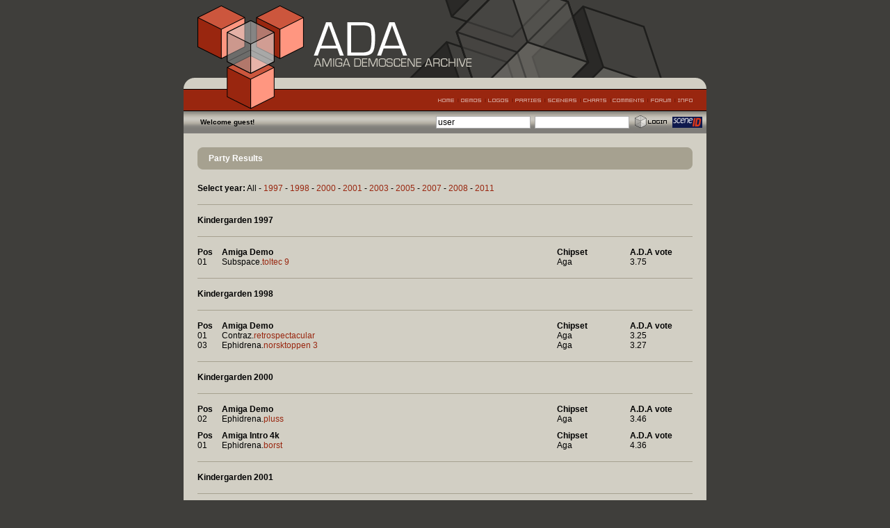

--- FILE ---
content_type: text/html; charset=iso-8859-1
request_url: https://ada.untergrund.net/?p=party&i=29
body_size: 12130
content:



<!DOCTYPE html PUBLIC "-//W3C//DTD XHTML 1.0 Transitional//EN" "http://www.w3.org/TR/xhtml1/DTD/xhtml1-transitional.dtd">
<html xmlns="http://www.w3.org/1999/xhtml" xml:lang="en" lang="en">
<head>
	<meta http-equiv="Content-type" content="text/html; charset=iso-8859-1" />
	<meta name="description" content="Amiga Demoscene Archive (or A.D.A.) is a website about the fantastic world of amiga demos. Discover the most famous and beautiful demos/intros/diskmags,... ever released on the Amiga. With lots of high quality screenshots" />
	<meta name="keywords" content="A.D.A., amiga demoscene archive, amiga, demoscene, demo, intro, 64k, 40k, 4k, scene, demo-party, soundtrack, code, graphics" />
	<meta name="Revisit-After" content="15 days" />
	<meta name="Robots" content="ALL" />
	<meta http-equiv="X-UA-Compatible" content="IE=EmulateIE7" />
	<script type="text/javascript" src="./js/ada.js"></script>
	<title>A.D.A. Amiga Demoscene Archive</title>
	<link rel="stylesheet" type="text/css" href="./css/default.css" />

    <script src="https://www.google.com/recaptcha/api.js" async defer></script>
	<script type="text/javascript">
	<!--
	var l_accessDenied="You are not allowed to perform this action.";
	var l_quoteMsgAlert="For quoting an excerpt, please highlight some text from the message first, then click the link. The text you have highlighted will be automatically inserted with the proper BB codes into the message form area.";
	var tlength=2;
	var anonPost=0;
	//-->
	</script>
	
	<script type="text/javascript" src="../js/form.js"></script>
	
</head>
<body>
<center>
	<div class="ww752">
		
		<a href="?"><div class="hw752"><div><h1>A.D.A. Amiga Demoscene Archive</h1></div></div></a>
		<table>
			<tr valign="top">
				<td class="bw752">
					<table><tr><td class="mw752">
						<ul>
							<li><a href="?p=home" class="mw752home"><span>HOME</span></a></li>
							<!--<li><a href="?p=news" class="mw752news"><span>NEWS</span></a></li>-->
							<li><a href="?p=demos" class="mw752demos"><span>DEMOS</span></a></li>
							<li><a href="?p=logos" class="mw752logos"><span>LOGOS</span></a></li>
							<li><a href="?p=parties" class="mw752parties"><span>PARTIES</span></a></li>
							<li><a href="?p=sceners" class="mw752sceners"><span>SCENERS</span></a></li>
							<li><a href="?p=charts" class="mw752charts"><span>CHARTS</span></a></li>
							<li><a href="?p=comments" class="mw752comments"><span>COMMENTS</span></a></li>
							<li><a href="?p=board" class="mw752forum"><span>FORUM</span></a></li>
							<li><a href="?p=info" class="mw752info"><span>INFO</span></a></li>
						</ul>
					</td></tr></table>
					<table><tr>
						
						
						<td class="bl752">
							<form action="./" method="post">
								<input type="hidden" name="p" value="user.login" />
								<table class="w752"><tr>
									<!--<td><p class="phl"><b>&nbsp;&nbsp;Welcome guest! Please <a href="?p=user.register">register a new account</a> or log in</b></p></td>-->
									<td><p class="phl"><b>&nbsp;&nbsp;&nbsp;&nbsp;&nbsp;&nbsp;&nbsp;&nbsp;Welcome guest!</b></p></td>
									<td align="right">
										<table><tr>
											<td><input size="13" style="width: 130px;" type="text" onclick="if(this.value=='user')this.value=''" name="username" value="user" /></td>
											<td><p>&nbsp;&nbsp;</p></td>
											<td><input size="13" style="width: 130px;" type="password" name="password" value="" /></td>
											<td><p>&nbsp;&nbsp;</p></td>
											<td><button type="submit" class="fibl"><span>Login</span></button></td>
											<td><p>&nbsp;&nbsp;</p></td>
											<td><a href='./?p=sceneid.login&amp;return=%2F%3Fp%3Dparty%26i%3D29'><img src='./images/sceneid.gif' alt='log in with SceneID'/></a></td>
											<td><p>&nbsp;&nbsp;</p></td>
										</tr></table>
									</td>
								</tr></table>
							</form>
						</td>
					</tr></table>
					
					<div class="sp20"></div><table>
	<tr valign="top">
		<td class="w20"></td>
		<td class="w712">
			<table><tr><td class="hw712"><h2>Party Results</h2></td></tr></table>
			<div class="sp20"></div>
			<p><b>Select year:</b> All - <a href="?p=party&amp;i=29&amp;y=1997">1997</a> - <a href="?p=party&amp;i=29&amp;y=1998">1998</a> - <a href="?p=party&amp;i=29&amp;y=2000">2000</a> - <a href="?p=party&amp;i=29&amp;y=2001">2001</a> - <a href="?p=party&amp;i=29&amp;y=2003">2003</a> - <a href="?p=party&amp;i=29&amp;y=2005">2005</a> - <a href="?p=party&amp;i=29&amp;y=2007">2007</a> - <a href="?p=party&amp;i=29&amp;y=2008">2008</a> - <a href="?p=party&amp;i=29&amp;y=2011">2011</a></p>

			<div class="hr"><hr /></div>
			<p><b>Kindergarden 1997</b></p>
			<div class="hr"><hr /></div>
			<table>
				<tr>
					<td class="w35"><p><b>Pos</b></p></td>
					<td class="w372"><p><b>Amiga Demo</b></p></td>
					<td class="w110"></td>
					<td class="w105"><p><b>Chipset</b></p></td>
					<td class="w90"><p><b>A.D.A vote</b></p></td>
				</tr>
				<tr>
					<td class="w35"><p>01</p></td>
					<td class="w372"><p>Subspace.<a href="?p=demo&amp;i=432">toltec 9</a></p></td>
					<td class="w110"></td>
					<td class="w105"><p>Aga</p></td>
					<td class="w90"><p>3.75</p></td>
				</tr>
			</table>
			<div class="hr"><hr /></div>
			<p><b>Kindergarden 1998</b></p>
			<div class="hr"><hr /></div>
			<table>
				<tr>
					<td class="w35"><p><b>Pos</b></p></td>
					<td class="w372"><p><b>Amiga Demo</b></p></td>
					<td class="w110"></td>
					<td class="w105"><p><b>Chipset</b></p></td>
					<td class="w90"><p><b>A.D.A vote</b></p></td>
				</tr>
				<tr>
					<td class="w35"><p>01</p></td>
					<td class="w372"><p>Contraz.<a href="?p=demo&amp;i=19">retrospectacular</a></p></td>
					<td class="w110"></td>
					<td class="w105"><p>Aga</p></td>
					<td class="w90"><p>3.25</p></td>
				</tr>
			</table>
			<table>
				<tr>
					<td class="w35"><p>03</p></td>
					<td class="w372"><p>Ephidrena.<a href="?p=demo&amp;i=39">norsktoppen 3</a></p></td>
					<td class="w110"></td>
					<td class="w105"><p>Aga</p></td>
					<td class="w90"><p>3.27</p></td>
				</tr>
			</table>
			<div class="hr"><hr /></div>
			<p><b>Kindergarden 2000</b></p>
			<div class="hr"><hr /></div>
			<table>
				<tr>
					<td class="w35"><p><b>Pos</b></p></td>
					<td class="w372"><p><b>Amiga Demo</b></p></td>
					<td class="w110"></td>
					<td class="w105"><p><b>Chipset</b></p></td>
					<td class="w90"><p><b>A.D.A vote</b></p></td>
				</tr>
				<tr>
					<td class="w35"><p>02</p></td>
					<td class="w372"><p>Ephidrena.<a href="?p=demo&amp;i=41">pluss</a></p></td>
					<td class="w110"></td>
					<td class="w105"><p>Aga</p></td>
					<td class="w90"><p>3.46</p></td>
				</tr>
			</table>
			<table>
				<tr>
					<td class="w35"><div class="sp10"></div></td>
					<td class="w372"></td>
					<td class="w110"></td>
					<td class="w105"></td>
					<td class="w90"></td>
				</tr>
				<tr>
					<td class="w35"><p><b>Pos</b></p></td>
					<td class="w372"><p><b>Amiga Intro 4k</b></p></td>
					<td class="w110"></td>
					<td class="w105"><p><b>Chipset</b></p></td>
					<td class="w90"><p><b>A.D.A vote</b></p></td>
				</tr>
				<tr>
					<td class="w35"><p>01</p></td>
					<td class="w372"><p>Ephidrena.<a href="?p=demo&amp;i=388">borst</a></p></td>
					<td class="w110"></td>
					<td class="w105"><p>Aga</p></td>
					<td class="w90"><p>4.36</p></td>
				</tr>
			</table>
			<div class="hr"><hr /></div>
			<p><b>Kindergarden 2001</b></p>
			<div class="hr"><hr /></div>
			<table>
				<tr>
					<td class="w35"><p><b>Pos</b></p></td>
					<td class="w372"><p><b>Amiga Demo + Intro 4k + Intro 64k</b></p></td>
					<td class="w110"></td>
					<td class="w105"><p><b>Chipset</b></p></td>
					<td class="w90"><p><b>A.D.A vote</b></p></td>
				</tr>
				<tr>
					<td class="w35"><p>01</p></td>
					<td class="w372"><p>Epadrena.<a href="?p=demo&amp;i=113">mokkademo 2001</a></p></td>
					<td class="w110"></td>
					<td class="w105"><p>Aga</p></td>
					<td class="w90"><p>4.00</p></td>
				</tr>
			</table>
			<table>
				<tr>
					<td class="w35"><p>02</p></td>
					<td class="w372"><p>Ephidrena.<a href="?p=demo&amp;i=132">sfumato</a></p></td>
					<td class="w110"></td>
					<td class="w105"><p>Aga/gfx</p></td>
					<td class="w90"><p>4.14</p></td>
				</tr>
			</table>
			<div class="hr"><hr /></div>
			<p><b>Kindergarden 2003</b></p>
			<div class="hr"><hr /></div>
			<table>
				<tr>
					<td class="w35"><p><b>Pos</b></p></td>
					<td class="w372"><p><b>Amiga Demo</b></p></td>
					<td class="w110"></td>
					<td class="w105"><p><b>Chipset</b></p></td>
					<td class="w90"><p><b>A.D.A vote</b></p></td>
				</tr>
				<tr>
					<td class="w35"><p>01</p></td>
					<td class="w372"><p>Ephidrena.<a href="?p=demo&amp;i=264">sumolysbryter</a></p></td>
					<td class="w110"></td>
					<td class="w105"><p>Aga</p></td>
					<td class="w90"><p>3.48</p></td>
				</tr>
			</table>
			<table>
				<tr>
					<td class="w35"><p>02</p></td>
					<td class="w372"><p>Madwizards.<a href="?p=demo&amp;i=289">till i feel you</a></p></td>
					<td class="w110"></td>
					<td class="w105"><p>Amiga ppc</p></td>
					<td class="w90"><p>4.42</p></td>
				</tr>
			</table>
			<div class="hr"><hr /></div>
			<p><b>Kindergarden 2005</b></p>
			<div class="hr"><hr /></div>
			<table>
				<tr>
					<td class="w35"><p><b>Pos</b></p></td>
					<td class="w372"><p><b>Combined Intro 4k + Intro 64k</b></p></td>
					<td class="w110"></td>
					<td class="w105"><p><b>Chipset</b></p></td>
					<td class="w90"><p><b>A.D.A vote</b></p></td>
				</tr>
				<tr>
					<td class="w35"><p>03</p></td>
					<td class="w372"><p>RNO.<a href="?p=demo&amp;i=507">quacker</a></p></td>
					<td class="w110"></td>
					<td class="w105"><p>Aga</p></td>
					<td class="w90"><p>2.88</p></td>
				</tr>
			</table>
			<div class="hr"><hr /></div>
			<p><b>Kindergarden 2007</b></p>
			<div class="hr"><hr /></div>
			<table>
				<tr>
					<td class="w35"><p><b>Pos</b></p></td>
					<td class="w372"><p><b>Combined Intro 4k</b></p></td>
					<td class="w110"></td>
					<td class="w105"><p><b>Chipset</b></p></td>
					<td class="w90"><p><b>A.D.A vote</b></p></td>
				</tr>
				<tr>
					<td class="w35"><p>01</p></td>
					<td class="w372"><p>Ephidrena &amp; Scarab.<a href="?p=demo&amp;i=645">alice copper</a></p></td>
					<td class="w110"></td>
					<td class="w105"><p>Aga</p></td>
					<td class="w90"><p>3.71</p></td>
				</tr>
			</table>
			<div class="hr"><hr /></div>
			<p><b>Kindergarden 2008</b></p>
			<div class="hr"><hr /></div>
			<table>
				<tr>
					<td class="w35"><p><b>Pos</b></p></td>
					<td class="w372"><p><b>Combined Intro 64k</b></p></td>
					<td class="w110"></td>
					<td class="w105"><p><b>Chipset</b></p></td>
					<td class="w90"><p><b>A.D.A vote</b></p></td>
				</tr>
				<tr>
					<td class="w35"><p>01</p></td>
					<td class="w372"><p>Supergroup.<a href="?p=demo&amp;i=703">superpervo</a></p></td>
					<td class="w110"></td>
					<td class="w105"><p>Aga</p></td>
					<td class="w90"><p>3.00</p></td>
				</tr>
			</table>
			<div class="hr"><hr /></div>
			<p><b>Kindergarden 2011</b></p>
			<div class="hr"><hr /></div>
			<table>
				<tr>
					<td class="w35"><p><b>Pos</b></p></td>
					<td class="w372"><p><b>Oldskool</b></p></td>
					<td class="w110"></td>
					<td class="w105"><p><b>Chipset</b></p></td>
					<td class="w90"><p><b>A.D.A vote</b></p></td>
				</tr>
				<tr>
					<td class="w35"><p>01</p></td>
					<td class="w372"><p>Spaceballs.<a href="?p=demo&amp;i=742">you are lucy</a></p></td>
					<td class="w110"></td>
					<td class="w105"><p>Aga</p></td>
					<td class="w90"><p>4.20</p></td>
				</tr>
			</table>
		</td>
		<td class="w20"></td>
	</tr>
</table>
				</td>
			</tr>
		</table>
	<div class="fw752"><div><p>A.D.A. Amiga Demoscene Archive, Version 3.0</p></div></div>
</div>
</center>
<script type="text/javascript" src="http://www.google-analytics.com/ga.js"></script>
<script type="text/javascript">
/* <![CDATA[ */
try {
var pageTracker = _gat._getTracker("UA-10159151-1");
pageTracker._trackPageview();
} catch(err) {}
/* ]]> */
</script>
</body>
</html>